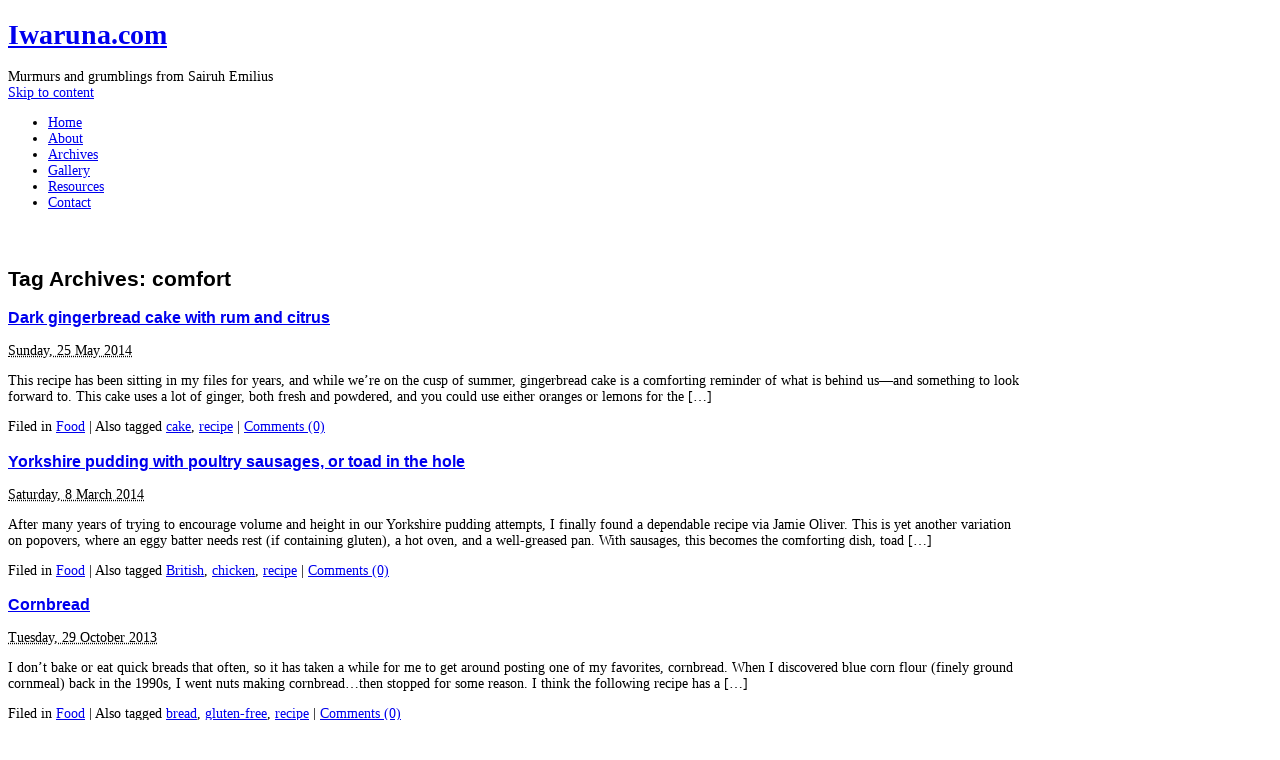

--- FILE ---
content_type: text/html; charset=UTF-8
request_url: https://iwaruna.com/tag/comfort/
body_size: 9887
content:
<!DOCTYPE html PUBLIC "-//W3C//DTD XHTML 1.0 Transitional//EN" "http://www.w3.org/TR/xhtml1/DTD/xhtml1-transitional.dtd">
<html xmlns="http://www.w3.org/1999/xhtml" lang="en-US">
<head profile="http://gmpg.org/xfn/11">
	<title>Iwaruna.com &raquo; 
	Archives for comfort	</title>
	<meta http-equiv="content-type" content="text/html; charset=UTF-8" />
	<meta name="generator" content="WordPress 6.8.3" /><!-- Please leave for stats -->
	<meta name="author" content="Sarah Liberman, Sarah E. Liberman, Sarah E.V. Liberman, Sairuh Emilius" />
	<meta name="description" content="The website of Sarah Liberman, containing a blog, gallery, recipes, and discussions about books, comics, food and software." />
	<link rel="stylesheet" type="text/css" media="screen,projection" href="https://iwaruna.com/wp-content/themes/veryplaintxt/style.css" title="veryplaintxt" />
	<link rel="stylesheet" type="text/css" media="print" href="https://iwaruna.com/wp-content/themes/veryplaintxt/print.css" />
	<link rel="alternate" type="application/rss+xml" href="https://iwaruna.com/feed/" title="Iwaruna.com RSS feed" />
	<link rel="alternate" type="application/rss+xml" href="https://iwaruna.com/comments/feed/" title="Iwaruna.com comments RSS feed" />
	<link rel="pingback" href="https://iwaruna.com/xmlrpc.php" />
	<link rel="shortcut icon" href="https://iwaruna.com/wp-content/themes/veryplaintxt/waterlily-pageicon.png" type="image/png" />

<meta name='robots' content='max-image-preview:large' />
	<style>img:is([sizes="auto" i], [sizes^="auto," i]) { contain-intrinsic-size: 3000px 1500px }</style>
	<link rel="alternate" type="application/rss+xml" title="Iwaruna.com &raquo; comfort Tag Feed" href="https://iwaruna.com/tag/comfort/feed/" />
<script type="text/javascript">
/* <![CDATA[ */
window._wpemojiSettings = {"baseUrl":"https:\/\/s.w.org\/images\/core\/emoji\/16.0.1\/72x72\/","ext":".png","svgUrl":"https:\/\/s.w.org\/images\/core\/emoji\/16.0.1\/svg\/","svgExt":".svg","source":{"concatemoji":"https:\/\/iwaruna.com\/wp-includes\/js\/wp-emoji-release.min.js?ver=6.8.3"}};
/*! This file is auto-generated */
!function(s,n){var o,i,e;function c(e){try{var t={supportTests:e,timestamp:(new Date).valueOf()};sessionStorage.setItem(o,JSON.stringify(t))}catch(e){}}function p(e,t,n){e.clearRect(0,0,e.canvas.width,e.canvas.height),e.fillText(t,0,0);var t=new Uint32Array(e.getImageData(0,0,e.canvas.width,e.canvas.height).data),a=(e.clearRect(0,0,e.canvas.width,e.canvas.height),e.fillText(n,0,0),new Uint32Array(e.getImageData(0,0,e.canvas.width,e.canvas.height).data));return t.every(function(e,t){return e===a[t]})}function u(e,t){e.clearRect(0,0,e.canvas.width,e.canvas.height),e.fillText(t,0,0);for(var n=e.getImageData(16,16,1,1),a=0;a<n.data.length;a++)if(0!==n.data[a])return!1;return!0}function f(e,t,n,a){switch(t){case"flag":return n(e,"\ud83c\udff3\ufe0f\u200d\u26a7\ufe0f","\ud83c\udff3\ufe0f\u200b\u26a7\ufe0f")?!1:!n(e,"\ud83c\udde8\ud83c\uddf6","\ud83c\udde8\u200b\ud83c\uddf6")&&!n(e,"\ud83c\udff4\udb40\udc67\udb40\udc62\udb40\udc65\udb40\udc6e\udb40\udc67\udb40\udc7f","\ud83c\udff4\u200b\udb40\udc67\u200b\udb40\udc62\u200b\udb40\udc65\u200b\udb40\udc6e\u200b\udb40\udc67\u200b\udb40\udc7f");case"emoji":return!a(e,"\ud83e\udedf")}return!1}function g(e,t,n,a){var r="undefined"!=typeof WorkerGlobalScope&&self instanceof WorkerGlobalScope?new OffscreenCanvas(300,150):s.createElement("canvas"),o=r.getContext("2d",{willReadFrequently:!0}),i=(o.textBaseline="top",o.font="600 32px Arial",{});return e.forEach(function(e){i[e]=t(o,e,n,a)}),i}function t(e){var t=s.createElement("script");t.src=e,t.defer=!0,s.head.appendChild(t)}"undefined"!=typeof Promise&&(o="wpEmojiSettingsSupports",i=["flag","emoji"],n.supports={everything:!0,everythingExceptFlag:!0},e=new Promise(function(e){s.addEventListener("DOMContentLoaded",e,{once:!0})}),new Promise(function(t){var n=function(){try{var e=JSON.parse(sessionStorage.getItem(o));if("object"==typeof e&&"number"==typeof e.timestamp&&(new Date).valueOf()<e.timestamp+604800&&"object"==typeof e.supportTests)return e.supportTests}catch(e){}return null}();if(!n){if("undefined"!=typeof Worker&&"undefined"!=typeof OffscreenCanvas&&"undefined"!=typeof URL&&URL.createObjectURL&&"undefined"!=typeof Blob)try{var e="postMessage("+g.toString()+"("+[JSON.stringify(i),f.toString(),p.toString(),u.toString()].join(",")+"));",a=new Blob([e],{type:"text/javascript"}),r=new Worker(URL.createObjectURL(a),{name:"wpTestEmojiSupports"});return void(r.onmessage=function(e){c(n=e.data),r.terminate(),t(n)})}catch(e){}c(n=g(i,f,p,u))}t(n)}).then(function(e){for(var t in e)n.supports[t]=e[t],n.supports.everything=n.supports.everything&&n.supports[t],"flag"!==t&&(n.supports.everythingExceptFlag=n.supports.everythingExceptFlag&&n.supports[t]);n.supports.everythingExceptFlag=n.supports.everythingExceptFlag&&!n.supports.flag,n.DOMReady=!1,n.readyCallback=function(){n.DOMReady=!0}}).then(function(){return e}).then(function(){var e;n.supports.everything||(n.readyCallback(),(e=n.source||{}).concatemoji?t(e.concatemoji):e.wpemoji&&e.twemoji&&(t(e.twemoji),t(e.wpemoji)))}))}((window,document),window._wpemojiSettings);
/* ]]> */
</script>
<style id='wp-emoji-styles-inline-css' type='text/css'>

	img.wp-smiley, img.emoji {
		display: inline !important;
		border: none !important;
		box-shadow: none !important;
		height: 1em !important;
		width: 1em !important;
		margin: 0 0.07em !important;
		vertical-align: -0.1em !important;
		background: none !important;
		padding: 0 !important;
	}
</style>
<link rel='stylesheet' id='wp-block-library-css' href='https://iwaruna.com/wp-includes/css/dist/block-library/style.min.css?ver=6.8.3' type='text/css' media='all' />
<style id='classic-theme-styles-inline-css' type='text/css'>
/*! This file is auto-generated */
.wp-block-button__link{color:#fff;background-color:#32373c;border-radius:9999px;box-shadow:none;text-decoration:none;padding:calc(.667em + 2px) calc(1.333em + 2px);font-size:1.125em}.wp-block-file__button{background:#32373c;color:#fff;text-decoration:none}
</style>
<style id='global-styles-inline-css' type='text/css'>
:root{--wp--preset--aspect-ratio--square: 1;--wp--preset--aspect-ratio--4-3: 4/3;--wp--preset--aspect-ratio--3-4: 3/4;--wp--preset--aspect-ratio--3-2: 3/2;--wp--preset--aspect-ratio--2-3: 2/3;--wp--preset--aspect-ratio--16-9: 16/9;--wp--preset--aspect-ratio--9-16: 9/16;--wp--preset--color--black: #000000;--wp--preset--color--cyan-bluish-gray: #abb8c3;--wp--preset--color--white: #ffffff;--wp--preset--color--pale-pink: #f78da7;--wp--preset--color--vivid-red: #cf2e2e;--wp--preset--color--luminous-vivid-orange: #ff6900;--wp--preset--color--luminous-vivid-amber: #fcb900;--wp--preset--color--light-green-cyan: #7bdcb5;--wp--preset--color--vivid-green-cyan: #00d084;--wp--preset--color--pale-cyan-blue: #8ed1fc;--wp--preset--color--vivid-cyan-blue: #0693e3;--wp--preset--color--vivid-purple: #9b51e0;--wp--preset--gradient--vivid-cyan-blue-to-vivid-purple: linear-gradient(135deg,rgba(6,147,227,1) 0%,rgb(155,81,224) 100%);--wp--preset--gradient--light-green-cyan-to-vivid-green-cyan: linear-gradient(135deg,rgb(122,220,180) 0%,rgb(0,208,130) 100%);--wp--preset--gradient--luminous-vivid-amber-to-luminous-vivid-orange: linear-gradient(135deg,rgba(252,185,0,1) 0%,rgba(255,105,0,1) 100%);--wp--preset--gradient--luminous-vivid-orange-to-vivid-red: linear-gradient(135deg,rgba(255,105,0,1) 0%,rgb(207,46,46) 100%);--wp--preset--gradient--very-light-gray-to-cyan-bluish-gray: linear-gradient(135deg,rgb(238,238,238) 0%,rgb(169,184,195) 100%);--wp--preset--gradient--cool-to-warm-spectrum: linear-gradient(135deg,rgb(74,234,220) 0%,rgb(151,120,209) 20%,rgb(207,42,186) 40%,rgb(238,44,130) 60%,rgb(251,105,98) 80%,rgb(254,248,76) 100%);--wp--preset--gradient--blush-light-purple: linear-gradient(135deg,rgb(255,206,236) 0%,rgb(152,150,240) 100%);--wp--preset--gradient--blush-bordeaux: linear-gradient(135deg,rgb(254,205,165) 0%,rgb(254,45,45) 50%,rgb(107,0,62) 100%);--wp--preset--gradient--luminous-dusk: linear-gradient(135deg,rgb(255,203,112) 0%,rgb(199,81,192) 50%,rgb(65,88,208) 100%);--wp--preset--gradient--pale-ocean: linear-gradient(135deg,rgb(255,245,203) 0%,rgb(182,227,212) 50%,rgb(51,167,181) 100%);--wp--preset--gradient--electric-grass: linear-gradient(135deg,rgb(202,248,128) 0%,rgb(113,206,126) 100%);--wp--preset--gradient--midnight: linear-gradient(135deg,rgb(2,3,129) 0%,rgb(40,116,252) 100%);--wp--preset--font-size--small: 13px;--wp--preset--font-size--medium: 20px;--wp--preset--font-size--large: 36px;--wp--preset--font-size--x-large: 42px;--wp--preset--spacing--20: 0.44rem;--wp--preset--spacing--30: 0.67rem;--wp--preset--spacing--40: 1rem;--wp--preset--spacing--50: 1.5rem;--wp--preset--spacing--60: 2.25rem;--wp--preset--spacing--70: 3.38rem;--wp--preset--spacing--80: 5.06rem;--wp--preset--shadow--natural: 6px 6px 9px rgba(0, 0, 0, 0.2);--wp--preset--shadow--deep: 12px 12px 50px rgba(0, 0, 0, 0.4);--wp--preset--shadow--sharp: 6px 6px 0px rgba(0, 0, 0, 0.2);--wp--preset--shadow--outlined: 6px 6px 0px -3px rgba(255, 255, 255, 1), 6px 6px rgba(0, 0, 0, 1);--wp--preset--shadow--crisp: 6px 6px 0px rgba(0, 0, 0, 1);}:where(.is-layout-flex){gap: 0.5em;}:where(.is-layout-grid){gap: 0.5em;}body .is-layout-flex{display: flex;}.is-layout-flex{flex-wrap: wrap;align-items: center;}.is-layout-flex > :is(*, div){margin: 0;}body .is-layout-grid{display: grid;}.is-layout-grid > :is(*, div){margin: 0;}:where(.wp-block-columns.is-layout-flex){gap: 2em;}:where(.wp-block-columns.is-layout-grid){gap: 2em;}:where(.wp-block-post-template.is-layout-flex){gap: 1.25em;}:where(.wp-block-post-template.is-layout-grid){gap: 1.25em;}.has-black-color{color: var(--wp--preset--color--black) !important;}.has-cyan-bluish-gray-color{color: var(--wp--preset--color--cyan-bluish-gray) !important;}.has-white-color{color: var(--wp--preset--color--white) !important;}.has-pale-pink-color{color: var(--wp--preset--color--pale-pink) !important;}.has-vivid-red-color{color: var(--wp--preset--color--vivid-red) !important;}.has-luminous-vivid-orange-color{color: var(--wp--preset--color--luminous-vivid-orange) !important;}.has-luminous-vivid-amber-color{color: var(--wp--preset--color--luminous-vivid-amber) !important;}.has-light-green-cyan-color{color: var(--wp--preset--color--light-green-cyan) !important;}.has-vivid-green-cyan-color{color: var(--wp--preset--color--vivid-green-cyan) !important;}.has-pale-cyan-blue-color{color: var(--wp--preset--color--pale-cyan-blue) !important;}.has-vivid-cyan-blue-color{color: var(--wp--preset--color--vivid-cyan-blue) !important;}.has-vivid-purple-color{color: var(--wp--preset--color--vivid-purple) !important;}.has-black-background-color{background-color: var(--wp--preset--color--black) !important;}.has-cyan-bluish-gray-background-color{background-color: var(--wp--preset--color--cyan-bluish-gray) !important;}.has-white-background-color{background-color: var(--wp--preset--color--white) !important;}.has-pale-pink-background-color{background-color: var(--wp--preset--color--pale-pink) !important;}.has-vivid-red-background-color{background-color: var(--wp--preset--color--vivid-red) !important;}.has-luminous-vivid-orange-background-color{background-color: var(--wp--preset--color--luminous-vivid-orange) !important;}.has-luminous-vivid-amber-background-color{background-color: var(--wp--preset--color--luminous-vivid-amber) !important;}.has-light-green-cyan-background-color{background-color: var(--wp--preset--color--light-green-cyan) !important;}.has-vivid-green-cyan-background-color{background-color: var(--wp--preset--color--vivid-green-cyan) !important;}.has-pale-cyan-blue-background-color{background-color: var(--wp--preset--color--pale-cyan-blue) !important;}.has-vivid-cyan-blue-background-color{background-color: var(--wp--preset--color--vivid-cyan-blue) !important;}.has-vivid-purple-background-color{background-color: var(--wp--preset--color--vivid-purple) !important;}.has-black-border-color{border-color: var(--wp--preset--color--black) !important;}.has-cyan-bluish-gray-border-color{border-color: var(--wp--preset--color--cyan-bluish-gray) !important;}.has-white-border-color{border-color: var(--wp--preset--color--white) !important;}.has-pale-pink-border-color{border-color: var(--wp--preset--color--pale-pink) !important;}.has-vivid-red-border-color{border-color: var(--wp--preset--color--vivid-red) !important;}.has-luminous-vivid-orange-border-color{border-color: var(--wp--preset--color--luminous-vivid-orange) !important;}.has-luminous-vivid-amber-border-color{border-color: var(--wp--preset--color--luminous-vivid-amber) !important;}.has-light-green-cyan-border-color{border-color: var(--wp--preset--color--light-green-cyan) !important;}.has-vivid-green-cyan-border-color{border-color: var(--wp--preset--color--vivid-green-cyan) !important;}.has-pale-cyan-blue-border-color{border-color: var(--wp--preset--color--pale-cyan-blue) !important;}.has-vivid-cyan-blue-border-color{border-color: var(--wp--preset--color--vivid-cyan-blue) !important;}.has-vivid-purple-border-color{border-color: var(--wp--preset--color--vivid-purple) !important;}.has-vivid-cyan-blue-to-vivid-purple-gradient-background{background: var(--wp--preset--gradient--vivid-cyan-blue-to-vivid-purple) !important;}.has-light-green-cyan-to-vivid-green-cyan-gradient-background{background: var(--wp--preset--gradient--light-green-cyan-to-vivid-green-cyan) !important;}.has-luminous-vivid-amber-to-luminous-vivid-orange-gradient-background{background: var(--wp--preset--gradient--luminous-vivid-amber-to-luminous-vivid-orange) !important;}.has-luminous-vivid-orange-to-vivid-red-gradient-background{background: var(--wp--preset--gradient--luminous-vivid-orange-to-vivid-red) !important;}.has-very-light-gray-to-cyan-bluish-gray-gradient-background{background: var(--wp--preset--gradient--very-light-gray-to-cyan-bluish-gray) !important;}.has-cool-to-warm-spectrum-gradient-background{background: var(--wp--preset--gradient--cool-to-warm-spectrum) !important;}.has-blush-light-purple-gradient-background{background: var(--wp--preset--gradient--blush-light-purple) !important;}.has-blush-bordeaux-gradient-background{background: var(--wp--preset--gradient--blush-bordeaux) !important;}.has-luminous-dusk-gradient-background{background: var(--wp--preset--gradient--luminous-dusk) !important;}.has-pale-ocean-gradient-background{background: var(--wp--preset--gradient--pale-ocean) !important;}.has-electric-grass-gradient-background{background: var(--wp--preset--gradient--electric-grass) !important;}.has-midnight-gradient-background{background: var(--wp--preset--gradient--midnight) !important;}.has-small-font-size{font-size: var(--wp--preset--font-size--small) !important;}.has-medium-font-size{font-size: var(--wp--preset--font-size--medium) !important;}.has-large-font-size{font-size: var(--wp--preset--font-size--large) !important;}.has-x-large-font-size{font-size: var(--wp--preset--font-size--x-large) !important;}
:where(.wp-block-post-template.is-layout-flex){gap: 1.25em;}:where(.wp-block-post-template.is-layout-grid){gap: 1.25em;}
:where(.wp-block-columns.is-layout-flex){gap: 2em;}:where(.wp-block-columns.is-layout-grid){gap: 2em;}
:root :where(.wp-block-pullquote){font-size: 1.5em;line-height: 1.6;}
</style>
<link rel='stylesheet' id='taxopress-frontend-css-css' href='https://iwaruna.com/wp-content/plugins/simple-tags/assets/frontend/css/frontend.css?ver=3.38.0' type='text/css' media='all' />
<script type="text/javascript" src="https://iwaruna.com/wp-includes/js/jquery/jquery.min.js?ver=3.7.1" id="jquery-core-js"></script>
<script type="text/javascript" src="https://iwaruna.com/wp-includes/js/jquery/jquery-migrate.min.js?ver=3.4.1" id="jquery-migrate-js"></script>
<script type="text/javascript" src="https://iwaruna.com/wp-content/plugins/simple-tags/assets/frontend/js/frontend.js?ver=3.38.0" id="taxopress-frontend-js-js"></script>
<link rel="https://api.w.org/" href="https://iwaruna.com/wp-json/" /><link rel="alternate" title="JSON" type="application/json" href="https://iwaruna.com/wp-json/wp/v2/tags/157" /><link rel="EditURI" type="application/rsd+xml" title="RSD" href="https://iwaruna.com/xmlrpc.php?rsd" />
<meta name="generator" content="WordPress 6.8.3" />

<style type="text/css" media="all">
/*<![CDATA[*/
/* CSS inserted by theme options */
body{font-family:georgia,times,serif;font-size:87%;}
body div#container { float: left; margin: 0 -200px 2em 0; } body div#content { margin: 3em 200px 0 0; } body div.sidebar { float: right; }
body div#content div.hentry{text-align:left;}
body div#content h2,div#content h3,div#content h4,div#content h5,div#content h6{font-family:'trebuchet ms',helvetica,sans-serif;}
body div#wrapper{max-width:80%;min-width:35em;width:80%;}
body div.sidebar{text-align:right;}
/*]]>*/
</style>

</head>

<body data-rsssl=1 class="wordpress y2026 m01 d22 h08 archive">

<div id="wrapper">

	<div id="header">
		<h1 id="blog-title"><a href="https://iwaruna.com/" title="Iwaruna.com">Iwaruna.com</a></h1>
		<!--div id="blog-description">The website of Sarah Liberman, containing a blog, gallery, recipes, and discussions about books, comics, food and software.</div -->
		<div id="blog-subhead">Murmurs and grumblings from Sairuh Emilius</div>
	</div><!-- #header -->
	
	<div class="access"><span class="content-access"><a href="#content" title="Skip to content">Skip to content</a></span></div>

<div id="globalnav"><ul id="menu"><li class="page_item_home home-link"><a href="https://iwaruna.com/" title="Iwaruna.com" rel="home">Home</a></li><li><a href="/about/">About</a></li><li><a href="/archives/">Archives</a></li><li><a href="http://zenphoto.iwaruna.com/">Gallery</a></li><li><a href="/resources/">Resources</a></li><li><a href="/contact/">Contact</a></li></ul></div>

	<div id="container">
		<div id="content" class="hfeed">


			<h2 class="page-title">Tag Archives: <span class="tag-cat">comfort</span></h2>



			<div id="post-1458" class="hentry p1 post publish author-admin category-food y2014 m05 d25 h01">
				<h3 class="entry-title"><a href="https://iwaruna.com/2014/05/25/dark-gingerbread-cake-with-rum-and-citrus/" title="Permalink to Dark gingerbread cake with rum and citrus" rel="bookmark">Dark gingerbread cake with rum and citrus</a></h3>
				<div class="entry-date"><abbr class="published" title="2014-05-25T21:54:41-0700">Sunday, 25 May 2014</abbr></div>
				<div class="entry-content">
<p>This recipe has been sitting in my files for years, and while we&#8217;re on the cusp of summer, gingerbread cake is a comforting reminder of what is behind us&mdash;and something to look forward to. This cake uses a lot of ginger, both fresh and powdered, and you could use either oranges or lemons for the [&hellip;]</p>

				</div>
				<div class="entry-meta">
					<span class="entry-category">Filed in <a href="https://iwaruna.com/category/food/" rel="category tag">Food</a></span>
					
					<span class="meta-sep">|</span>
					<span class="entry-tags">Also tagged <a href="https://iwaruna.com/tag/cake/" rel="tag">cake</a>, <a href="https://iwaruna.com/tag/recipe/" rel="tag">recipe</a></span>

					<span class="meta-sep">|</span>
					<span class="entry-comments"><a href="https://iwaruna.com/2014/05/25/dark-gingerbread-cake-with-rum-and-citrus/#respond">Comments (0)</a></span>
				</div><!-- .entry-meta -->
			</div><!-- .post -->


			<div id="post-1447" class="hentry p2 post publish author-admin category-food y2014 m03 d08 h07 alt">
				<h3 class="entry-title"><a href="https://iwaruna.com/2014/03/08/yorkshire-pudding-with-poultry-sausages-or-toad-in-the-hole/" title="Permalink to Yorkshire pudding with poultry sausages, or toad in the hole" rel="bookmark">Yorkshire pudding with poultry sausages, or toad in the hole</a></h3>
				<div class="entry-date"><abbr class="published" title="2014-03-08T15:23:52-0800">Saturday, 8 March 2014</abbr></div>
				<div class="entry-content">
<p>After many years of trying to encourage volume and height in our Yorkshire pudding attempts, I finally found a dependable recipe via Jamie Oliver. This is yet another variation on popovers, where an eggy batter needs rest (if containing gluten), a hot oven, and a well-greased pan. With sausages, this becomes the comforting dish, toad [&hellip;]</p>

				</div>
				<div class="entry-meta">
					<span class="entry-category">Filed in <a href="https://iwaruna.com/category/food/" rel="category tag">Food</a></span>
					
					<span class="meta-sep">|</span>
					<span class="entry-tags">Also tagged <a href="https://iwaruna.com/tag/british/" rel="tag">British</a>, <a href="https://iwaruna.com/tag/chicken/" rel="tag">chicken</a>, <a href="https://iwaruna.com/tag/recipe/" rel="tag">recipe</a></span>

					<span class="meta-sep">|</span>
					<span class="entry-comments"><a href="https://iwaruna.com/2014/03/08/yorkshire-pudding-with-poultry-sausages-or-toad-in-the-hole/#respond">Comments (0)</a></span>
				</div><!-- .entry-meta -->
			</div><!-- .post -->


			<div id="post-1411" class="hentry p3 post publish author-admin category-food y2013 m10 d29 h04">
				<h3 class="entry-title"><a href="https://iwaruna.com/2013/10/29/cornbread/" title="Permalink to Cornbread" rel="bookmark">Cornbread</a></h3>
				<div class="entry-date"><abbr class="published" title="2013-10-29T12:56:26-0700">Tuesday, 29 October 2013</abbr></div>
				<div class="entry-content">
<p>I don&#8217;t bake or eat quick breads that often, so it has taken a while for me to get around posting one of my favorites, cornbread. When I discovered blue corn flour (finely ground cornmeal) back in the 1990s, I went nuts making cornbread&#8230;then stopped for some reason. I think the following recipe has a [&hellip;]</p>

				</div>
				<div class="entry-meta">
					<span class="entry-category">Filed in <a href="https://iwaruna.com/category/food/" rel="category tag">Food</a></span>
					
					<span class="meta-sep">|</span>
					<span class="entry-tags">Also tagged <a href="https://iwaruna.com/tag/bread/" rel="tag">bread</a>, <a href="https://iwaruna.com/tag/gluten-free/" rel="tag">gluten-free</a>, <a href="https://iwaruna.com/tag/recipe/" rel="tag">recipe</a></span>

					<span class="meta-sep">|</span>
					<span class="entry-comments"><a href="https://iwaruna.com/2013/10/29/cornbread/#respond">Comments (0)</a></span>
				</div><!-- .entry-meta -->
			</div><!-- .post -->


			<div id="post-1105" class="hentry p4 post publish author-admin category-food y2011 m05 d25 h08 alt">
				<h3 class="entry-title"><a href="https://iwaruna.com/2011/05/25/cream-scones/" title="Permalink to Cream scones" rel="bookmark">Cream scones</a></h3>
				<div class="entry-date"><abbr class="published" title="2011-05-25T16:47:04-0700">Wednesday, 25 May 2011</abbr></div>
				<div class="entry-content">
<p>I can&#8217;t believe I haven&#8217;t posted a recipe for cream scones! My version is somewhere between the classic and cream scone recipes from The Joy of Cooking, wherein I use cream, eggs and butter. This yields a very tender and very rich scone, as one could imagine.</p>

				</div>
				<div class="entry-meta">
					<span class="entry-category">Filed in <a href="https://iwaruna.com/category/food/" rel="category tag">Food</a></span>
					
					<span class="meta-sep">|</span>
					<span class="entry-tags">Also tagged <a href="https://iwaruna.com/tag/british/" rel="tag">British</a>, <a href="https://iwaruna.com/tag/recipe/" rel="tag">recipe</a></span>

					<span class="meta-sep">|</span>
					<span class="entry-comments"><a href="https://iwaruna.com/2011/05/25/cream-scones/#respond">Comments (0)</a></span>
				</div><!-- .entry-meta -->
			</div><!-- .post -->


			<div id="post-1084" class="hentry p5 post publish author-admin category-food y2011 m04 d26 h10">
				<h3 class="entry-title"><a href="https://iwaruna.com/2011/04/26/cauliflower-with-black-garlic-anchovies-white-wine/" title="Permalink to Cauliflower with black garlic, anchovies &#038; white wine" rel="bookmark">Cauliflower with black garlic, anchovies &#038; white wine</a></h3>
				<div class="entry-date"><abbr class="published" title="2011-04-26T18:14:06-0700">Tuesday, 26 April 2011</abbr></div>
				<div class="entry-content">
<p>There was a head of cauliflower sitting in the vegetable box in the refrigerator. I didn&#8217;t feel like steaming it, or making a gratin, but wanted a dish that was flavorful yet on the lighter side. Jeremy F. had mused about cooking this veg with anchovies and garlic, and I thought, &#8220;Hey, that does sound [&hellip;]</p>

				</div>
				<div class="entry-meta">
					<span class="entry-category">Filed in <a href="https://iwaruna.com/category/food/" rel="category tag">Food</a></span>
					
					<span class="meta-sep">|</span>
					<span class="entry-tags">Also tagged <a href="https://iwaruna.com/tag/recipe/" rel="tag">recipe</a></span>

					<span class="meta-sep">|</span>
					<span class="entry-comments"><a href="https://iwaruna.com/2011/04/26/cauliflower-with-black-garlic-anchovies-white-wine/#respond">Comments (0)</a></span>
				</div><!-- .entry-meta -->
			</div><!-- .post -->


			<div id="post-837" class="hentry p6 post publish author-admin category-food y2009 m12 d01 h02 alt">
				<h3 class="entry-title"><a href="https://iwaruna.com/2009/12/01/chicken-broth-with-tomatoes/" title="Permalink to Chicken broth with tomatoes" rel="bookmark">Chicken broth with tomatoes</a></h3>
				<div class="entry-date"><abbr class="published" title="2009-12-01T10:43:02-0800">Tuesday, 1 December 2009</abbr></div>
				<div class="entry-content">
<p>I interrupt the stream of remodeling entries with something on one of my more usual topics: food. 🙂 I had started writing this in early September, so while tomatoes are no longer in season (wub!), the thought of soup remains timely. Okay, perhaps this might be more useful for early autumn, when there are still [&hellip;]</p>

				</div>
				<div class="entry-meta">
					<span class="entry-category">Filed in <a href="https://iwaruna.com/category/food/" rel="category tag">Food</a></span>
					
					<span class="meta-sep">|</span>
					<span class="entry-tags">Also tagged <a href="https://iwaruna.com/tag/recipe/" rel="tag">recipe</a>, <a href="https://iwaruna.com/tag/soup/" rel="tag">soup</a>, <a href="https://iwaruna.com/tag/tomatoes/" rel="tag">tomatoes</a></span>

					<span class="meta-sep">|</span>
					<span class="entry-comments"><a href="https://iwaruna.com/2009/12/01/chicken-broth-with-tomatoes/#respond">Comments (0)</a></span>
				</div><!-- .entry-meta -->
			</div><!-- .post -->


			<div id="post-748" class="hentry p7 post publish author-admin category-food y2009 m09 d10 h03">
				<h3 class="entry-title"><a href="https://iwaruna.com/2009/09/10/rice-cooker-porridge/" title="Permalink to Rice cooker porridge" rel="bookmark">Rice cooker porridge</a></h3>
				<div class="entry-date"><abbr class="published" title="2009-09-10T11:54:40-0700">Thursday, 10 September 2009</abbr></div>
				<div class="entry-content">
<p>I&#8217;ve been stuck with a bug that is slow to go away. But I think I&#8217;ve found an edible weapon: rice porridge made in the cooker. Or, perhaps a better name might be not-quite-insta-pseudo jook. Either way, it&#8217;s easy and tasty.</p>

				</div>
				<div class="entry-meta">
					<span class="entry-category">Filed in <a href="https://iwaruna.com/category/food/" rel="category tag">Food</a></span>
					
					<span class="meta-sep">|</span>
					<span class="entry-tags">Also tagged <a href="https://iwaruna.com/tag/asian/" rel="tag">Asian</a>, <a href="https://iwaruna.com/tag/recipe/" rel="tag">recipe</a>, <a href="https://iwaruna.com/tag/rice/" rel="tag">rice</a>, <a href="https://iwaruna.com/tag/soup/" rel="tag">soup</a></span>

					<span class="meta-sep">|</span>
					<span class="entry-comments"><a href="https://iwaruna.com/2009/09/10/rice-cooker-porridge/#respond">Comments (0)</a></span>
				</div><!-- .entry-meta -->
			</div><!-- .post -->


			<div id="post-706" class="hentry p8 post publish author-admin category-food y2009 m07 d29 h05 alt">
				<h3 class="entry-title"><a href="https://iwaruna.com/2009/07/29/when-summer-overwhelms-you-with-zucchini-make-pancakes/" title="Permalink to When summer overwhelms you with zucchini, make pancakes!" rel="bookmark">When summer overwhelms you with zucchini, make pancakes!</a></h3>
				<div class="entry-date"><abbr class="published" title="2009-07-29T13:54:59-0700">Wednesday, 29 July 2009</abbr></div>
				<div class="entry-content">
<p>Once again I&#8217;m reminded of what happens when I turn my back and not do anything with zucchini for about five days: I get nearly six pounds of summer squash, looking up at me, threatening to explode into space-aged proportions. A remedy: Perform the summer version of the tuberous pancakes! The recipe is basically the [&hellip;]</p>

				</div>
				<div class="entry-meta">
					<span class="entry-category">Filed in <a href="https://iwaruna.com/category/food/" rel="category tag">Food</a></span>
					
					<span class="meta-sep">|</span>
					<span class="entry-tags">Also tagged <a href="https://iwaruna.com/tag/recipe/" rel="tag">recipe</a>, <a href="https://iwaruna.com/tag/vegetarian/" rel="tag">vegetarian</a>, <a href="https://iwaruna.com/tag/zucchini/" rel="tag">zucchini</a></span>

					<span class="meta-sep">|</span>
					<span class="entry-comments"><a href="https://iwaruna.com/2009/07/29/when-summer-overwhelms-you-with-zucchini-make-pancakes/#respond">Comments (0)</a></span>
				</div><!-- .entry-meta -->
			</div><!-- .post -->


			<div id="post-535" class="hentry p9 post publish author-admin category-food y2009 m01 d25 h05">
				<h3 class="entry-title"><a href="https://iwaruna.com/2009/01/25/potato-pancakes-with-sweet-potatoes-and-scallions/" title="Permalink to Potato pancakes with sweet potatoes and scallions" rel="bookmark">Potato pancakes with sweet potatoes and scallions</a></h3>
				<div class="entry-date"><abbr class="published" title="2009-01-25T13:07:21-0800">Sunday, 25 January 2009</abbr></div>
				<div class="entry-content">
<p>Why limit yourself to latkes during Hanukkah? Potato pancakes are for anyone, anytime! After all, they do look like little FSMs, albeit somewhat flattened. I&#8217;m sure His Noodliness would still approve. Moreover, savory pancakes can be made from many different root vegetables, in my case baking potatoes and sweet potatoes, with a kick of scallions [&hellip;]</p>

				</div>
				<div class="entry-meta">
					<span class="entry-category">Filed in <a href="https://iwaruna.com/category/food/" rel="category tag">Food</a></span>
					
					<span class="meta-sep">|</span>
					<span class="entry-tags">Also tagged <a href="https://iwaruna.com/tag/recipe/" rel="tag">recipe</a>, <a href="https://iwaruna.com/tag/vegetarian/" rel="tag">vegetarian</a></span>

					<span class="meta-sep">|</span>
					<span class="entry-comments"><a href="https://iwaruna.com/2009/01/25/potato-pancakes-with-sweet-potatoes-and-scallions/#respond">Comments (0)</a></span>
				</div><!-- .entry-meta -->
			</div><!-- .post -->


			<div id="post-263" class="hentry p10 post publish author-admin category-food y2008 m04 d16 h06 alt">
				<h3 class="entry-title"><a href="https://iwaruna.com/2008/04/16/basic-bread-recipe-for-sandwiches-and-focaccia-and-pizza/" title="Permalink to Basic bread recipe for sandwiches and focaccia (and pizza)" rel="bookmark">Basic bread recipe for sandwiches and focaccia (and pizza)</a></h3>
				<div class="entry-date"><abbr class="published" title="2008-04-16T14:45:27-0700">Wednesday, 16 April 2008</abbr></div>
				<div class="entry-content">
<p>It&#8217;s been years since I baked yeast-based breads. Glad I&#8217;ve picked up the habit again! Having focaccia to snack on, or just a decent loaf for sandwiches, makes for comforting (not to mention tastier and fresher) eats. The dough is versatile, so I also use it for pizzas. Three cookbooks aided me in my rediscovery [&hellip;]</p>

				</div>
				<div class="entry-meta">
					<span class="entry-category">Filed in <a href="https://iwaruna.com/category/food/" rel="category tag">Food</a></span>
					
					<span class="meta-sep">|</span>
					<span class="entry-tags">Also tagged <a href="https://iwaruna.com/tag/bread/" rel="tag">bread</a>, <a href="https://iwaruna.com/tag/cookbooks/" rel="tag">cookbooks</a>, <a href="https://iwaruna.com/tag/recipe/" rel="tag">recipe</a>, <a href="https://iwaruna.com/tag/sandwich/" rel="tag">sandwich</a></span>

					<span class="meta-sep">|</span>
					<span class="entry-comments"><a href="https://iwaruna.com/2008/04/16/basic-bread-recipe-for-sandwiches-and-focaccia-and-pizza/#respond">Comments (0)</a></span>
				</div><!-- .entry-meta -->
			</div><!-- .post -->


			<div id="nav-below" class="navigation">
				<div class="nav-previous"><a href="https://iwaruna.com/tag/comfort/page/2/" >&larr; Older posts</a></div>
				<div class="nav-next"></div>
			</div>

		</div><!-- #content .hfeed -->
	</div><!-- #container -->

		<div id="primary" class="sidebar">
			<ul>

				<li id="navigation-links">
					<h3>Contents</h3>
					<ul>
							<li id="home-link"><a href="https://iwaruna.com" title="Iwaruna.com">Home</a></li>
						<li><a href="/about/">About</a></li>
						<li><a href="/archives/">Archives</a></li>
						<!-- li><a href="http://zenphoto.iwaruna.com/" rel="me">Gallery</a></li -->
						<li><a href="/resources/">Resources</a></li>
						<li><a href="/contact/">Contact</a></li>
					</ul>
				</li>

				<li id="search">
					<h3><label for="s">Search</label></h3>
					<form id="searchform" method="get" action="https://iwaruna.com">
						<div>
							<input id="s" name="s" type="text" value="" size="20" />
							<input id="searchsubmit" name="searchsubmit" type="submit" value="Find" />
						</div>
					</form>
				</li>
				
				<!--  -->
				<li id="archives">
					<h3>Posts by month</h3>
					<ul>	<li><a href='https://iwaruna.com/2023/12/'>December 2023</a></li>
	<li><a href='https://iwaruna.com/2022/11/'>November 2022</a></li>
	<li><a href='https://iwaruna.com/2022/04/'>April 2022</a></li>
	<li><a href='https://iwaruna.com/2021/05/'>May 2021</a></li>
	<li><a href='https://iwaruna.com/2020/02/'>February 2020</a></li>
	<li><a href='https://iwaruna.com/2019/05/'>May 2019</a></li>
					<li><a href="/wordpress/archives/">[ More... ]</a></li>
					</ul>
				</li>
				<li id="categories">
					<h3>Categories</h3>
					<ul>
	<li class="cat-item cat-item-84"><a href="https://iwaruna.com/category/dilettantism/" title="Photography, writing and other related pursuits.">Dilettantism</a>
</li>
	<li class="cat-item cat-item-69"><a href="https://iwaruna.com/category/food/" title="Adventures in recipes, restaurants and other food topics.">Food</a>
</li>
	<li class="cat-item cat-item-20"><a href="https://iwaruna.com/category/library/" title="A library of notes and opinions, primarily to keep track of books, comics, movies, shows and other thingies I encounter.">Library</a>
</li>
	<li class="cat-item cat-item-86"><a href="https://iwaruna.com/category/places/" title="Adventures here, there and other localities.">Places</a>
</li>
	<li class="cat-item cat-item-85"><a href="https://iwaruna.com/category/sociopersonal/" title="From services to Internet memes, back around to oddments and rants.">Sociopersonal</a>
</li>
	<li class="cat-item cat-item-82"><a href="https://iwaruna.com/category/software/" title="Using, hacking and discussing software.">Software</a>
</li>

					</ul>
				</li>

				<li id="tag-cloud">
					<h3>Popular tags</h3>
					<p id="wp-tag-cloud"><a href="https://iwaruna.com/tag/books/" class="tag-cloud-link tag-link-54 tag-link-position-1" style="font-size: 11.465346534653pt;" aria-label="books (29 items)">books</a>
<a href="https://iwaruna.com/tag/cheese/" class="tag-cloud-link tag-link-145 tag-link-position-2" style="font-size: 8.4158415841584pt;" aria-label="cheese (17 items)">cheese</a>
<a href="https://iwaruna.com/tag/chicken/" class="tag-cloud-link tag-link-106 tag-link-position-3" style="font-size: 8pt;" aria-label="chicken (16 items)">chicken</a>
<a href="https://iwaruna.com/tag/chocolate/" class="tag-cloud-link tag-link-124 tag-link-position-4" style="font-size: 8pt;" aria-label="chocolate (16 items)">chocolate</a>
<a href="https://iwaruna.com/tag/comfort/" class="tag-cloud-link tag-link-157 tag-link-position-5" style="font-size: 8.6930693069307pt;" aria-label="comfort (18 items)">comfort</a>
<a href="https://iwaruna.com/tag/comics/" class="tag-cloud-link tag-link-113 tag-link-position-6" style="font-size: 10.772277227723pt;" aria-label="comics (26 items)">comics</a>
<a href="https://iwaruna.com/tag/dessert/" class="tag-cloud-link tag-link-133 tag-link-position-7" style="font-size: 8pt;" aria-label="dessert (16 items)">dessert</a>
<a href="https://iwaruna.com/tag/drinks/" class="tag-cloud-link tag-link-32 tag-link-position-8" style="font-size: 9.2475247524752pt;" aria-label="drinks (20 items)">drinks</a>
<a href="https://iwaruna.com/tag/garden/" class="tag-cloud-link tag-link-135 tag-link-position-9" style="font-size: 9.2475247524752pt;" aria-label="garden (20 items)">garden</a>
<a href="https://iwaruna.com/tag/hacking/" class="tag-cloud-link tag-link-15 tag-link-position-10" style="font-size: 11.465346534653pt;" aria-label="hacking (29 items)">hacking</a>
<a href="https://iwaruna.com/tag/house/" class="tag-cloud-link tag-link-183 tag-link-position-11" style="font-size: 12.019801980198pt;" aria-label="house (32 items)">house</a>
<a href="https://iwaruna.com/tag/ice-cream/" class="tag-cloud-link tag-link-128 tag-link-position-12" style="font-size: 8.4158415841584pt;" aria-label="ice cream (17 items)">ice cream</a>
<a href="https://iwaruna.com/tag/macintosh/" class="tag-cloud-link tag-link-59 tag-link-position-13" style="font-size: 8.4158415841584pt;" aria-label="Macintosh (17 items)">Macintosh</a>
<a href="https://iwaruna.com/tag/movies/" class="tag-cloud-link tag-link-61 tag-link-position-14" style="font-size: 8.4158415841584pt;" aria-label="movies (17 items)">movies</a>
<a href="https://iwaruna.com/tag/photography/" class="tag-cloud-link tag-link-63 tag-link-position-15" style="font-size: 12.712871287129pt;" aria-label="photography (36 items)">photography</a>
<a href="https://iwaruna.com/tag/recipe/" class="tag-cloud-link tag-link-95 tag-link-position-16" style="font-size: 22pt;" aria-label="recipe (173 items)">recipe</a>
<a href="https://iwaruna.com/tag/review/" class="tag-cloud-link tag-link-227 tag-link-position-17" style="font-size: 15.346534653465pt;" aria-label="review (56 items)">review</a>
<a href="https://iwaruna.com/tag/soup/" class="tag-cloud-link tag-link-112 tag-link-position-18" style="font-size: 8.4158415841584pt;" aria-label="soup (17 items)">soup</a>
<a href="https://iwaruna.com/tag/vegetarian/" class="tag-cloud-link tag-link-22 tag-link-position-19" style="font-size: 10.49504950495pt;" aria-label="vegetarian (25 items)">vegetarian</a>
<a href="https://iwaruna.com/tag/wordpress/" class="tag-cloud-link tag-link-57 tag-link-position-20" style="font-size: 11.465346534653pt;" aria-label="WordPress (29 items)">WordPress</a></p>
					<p><a href="/wordpress/archives/">[ More... ]</a></p>
				</li>

				<li id="rss-links">
					<h3>Subscribe</h3>
					<ul>
						<li><a href="https://iwaruna.com/feed/atom/" title="Iwaruna.com: All posts in Atom 1.0" rel="alternate" type="application/atom+xml">Posts in Atom 1.0</a></li>
						<li><a href="https://iwaruna.com/feed/" title="Iwaruna.com: All posts in RSS 2.0" rel="alternate" type="application/rss+xml">Posts in RSS 2.0</a></li>
						<li><a href="https://iwaruna.com/comments/feed/" title="Iwaruna.com: All comments in RSS 2.0" rel="alternate" type="application/rss+xml">Comments in RSS 2.0</a></li>
					</ul>
				</li>

				<li id="meta">
					<h3>Meta</h3>
					<ul>
												<li><a href="https://iwaruna.com/wp-login.php">Log in</a></li>
											</ul>
				</li>

			</ul>
		</div><!-- #primary .sidebar -->	<div id="footer">
		<span id="copyright">&copy; 2026 <span class="vcard"><a class="url fn n" href="https://iwaruna.com/"><span class="given-name">Sarah</span> <span class="family-name">Liberman</span></a></span></span>
		<span class="meta-sep">&para;</span>
		<span id="generator-link">Propelled by <a href="http://wordpress.org/" title="WordPress">WordPress</a>.</span>
		<span class="meta-sep">&para;</span>
		<span id="web-standards">Validate <a href="http://validator.w3.org/check/referer" title="Valid XHTML">XHTML</a> &amp; <a href="http://jigsaw.w3.org/css-validator/validator?profile=css2&amp;warning=2&amp;uri=https://iwaruna.com/wp-content/themes/veryplaintxt/style.css" title="Valid CSS">CSS</a>.</span>
	</div><!-- #footer -->

<script type="speculationrules">
{"prefetch":[{"source":"document","where":{"and":[{"href_matches":"\/*"},{"not":{"href_matches":["\/wp-*.php","\/wp-admin\/*","\/wp-content\/uploads\/*","\/wp-content\/*","\/wp-content\/plugins\/*","\/wp-content\/themes\/veryplaintxt\/*","\/*\\?(.+)"]}},{"not":{"selector_matches":"a[rel~=\"nofollow\"]"}},{"not":{"selector_matches":".no-prefetch, .no-prefetch a"}}]},"eagerness":"conservative"}]}
</script>

</div><!-- #wrapper -->

</body><!-- end trasmission -->
</html>